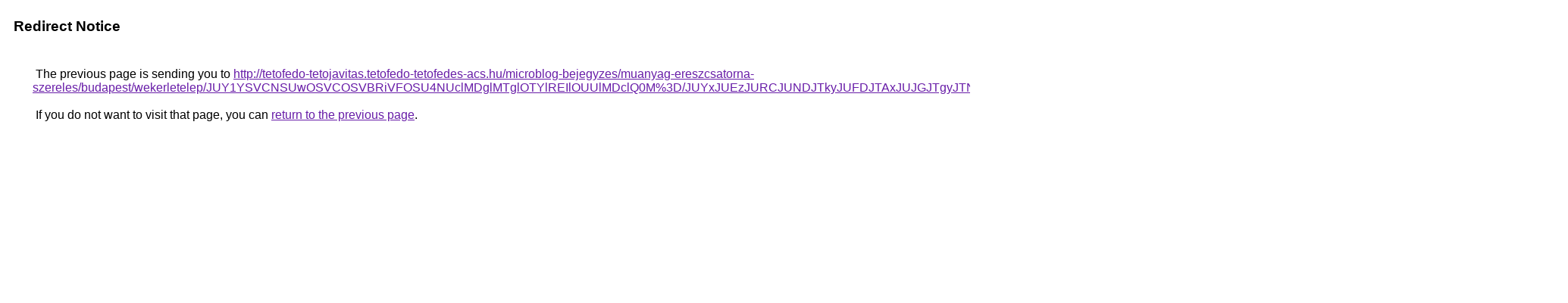

--- FILE ---
content_type: text/html; charset=UTF-8
request_url: https://cse.google.ae/url?q=http%3A%2F%2Ftetofedo-tetojavitas.tetofedo-tetofedes-acs.hu%2Fmicroblog-bejegyzes%2Fmuanyag-ereszcsatorna-szereles%2Fbudapest%2Fwekerletelep%2FJUY1YSVCNSUwOSVCOSVBRiVFOSU4NUclMDglMTglOTYlREIlOUUlMDclQ0M%253D%2FJUYxJUEzJURCJUNDJTkyJUFDJTAxJUJGJTgyJTNDJThBdEclMTElRkNG%2FcSUxNyUyQyU0MHYlRkMlQkI5JTYwJTdDJUJGZCU4RiU5NSVDRiVCNg%253D%253D%2F
body_size: 592
content:
<html lang="en"><head><meta http-equiv="Content-Type" content="text/html; charset=UTF-8"><title>Redirect Notice</title><style>body,div,a{font-family:Roboto,Arial,sans-serif}body{background-color:var(--xhUGwc);margin-top:3px}div{color:var(--YLNNHc)}a:link{color:#681da8}a:visited{color:#681da8}a:active{color:#ea4335}div.mymGo{border-top:1px solid var(--gS5jXb);border-bottom:1px solid var(--gS5jXb);background:var(--aYn2S);margin-top:1em;width:100%}div.aXgaGb{padding:0.5em 0;margin-left:10px}div.fTk7vd{margin-left:35px;margin-top:35px}</style></head><body><div class="mymGo"><div class="aXgaGb"><font style="font-size:larger"><b>Redirect Notice</b></font></div></div><div class="fTk7vd">&nbsp;The previous page is sending you to <a href="http://tetofedo-tetojavitas.tetofedo-tetofedes-acs.hu/microblog-bejegyzes/muanyag-ereszcsatorna-szereles/budapest/wekerletelep/JUY1YSVCNSUwOSVCOSVBRiVFOSU4NUclMDglMTglOTYlREIlOUUlMDclQ0M%3D/JUYxJUEzJURCJUNDJTkyJUFDJTAxJUJGJTgyJTNDJThBdEclMTElRkNG/cSUxNyUyQyU0MHYlRkMlQkI5JTYwJTdDJUJGZCU4RiU5NSVDRiVCNg%3D%3D/">http://tetofedo-tetojavitas.tetofedo-tetofedes-acs.hu/microblog-bejegyzes/muanyag-ereszcsatorna-szereles/budapest/wekerletelep/JUY1YSVCNSUwOSVCOSVBRiVFOSU4NUclMDglMTglOTYlREIlOUUlMDclQ0M%3D/JUYxJUEzJURCJUNDJTkyJUFDJTAxJUJGJTgyJTNDJThBdEclMTElRkNG/cSUxNyUyQyU0MHYlRkMlQkI5JTYwJTdDJUJGZCU4RiU5NSVDRiVCNg%3D%3D/</a>.<br><br>&nbsp;If you do not want to visit that page, you can <a href="#" id="tsuid_Yb5vaZy1IvOg5NoPz-j1iQg_1">return to the previous page</a>.<script nonce="K8U6bAqDJaEZ5S0UNeNGJA">(function(){var id='tsuid_Yb5vaZy1IvOg5NoPz-j1iQg_1';(function(){document.getElementById(id).onclick=function(){window.history.back();return!1};}).call(this);})();(function(){var id='tsuid_Yb5vaZy1IvOg5NoPz-j1iQg_1';var ct='originlink';var oi='unauthorizedredirect';(function(){document.getElementById(id).onmousedown=function(){var b=document&&document.referrer,a="encodeURIComponent"in window?encodeURIComponent:escape,c="";b&&(c=a(b));(new Image).src="/url?sa=T&url="+c+"&oi="+a(oi)+"&ct="+a(ct);return!1};}).call(this);})();</script><br><br><br></div></body></html>